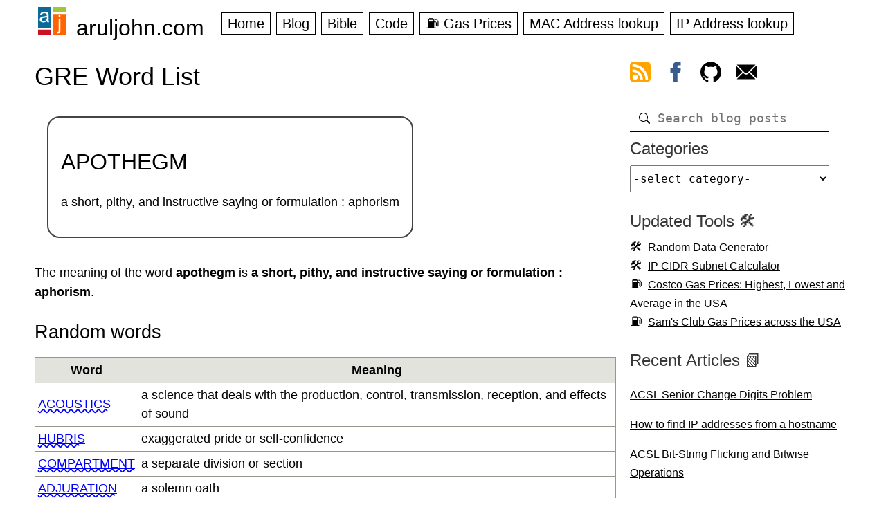

--- FILE ---
content_type: application/javascript; charset=utf-8
request_url: https://scripts.journeymv.com/launcher/settings.json?off=journey
body_size: 2904
content:
{"productionVersion":"3.28.26","videoVersion":"9.5.4","ampVersion":"3.0.0","betas":[{"trafficPercentage":2,"version":"3.28.25-ab"},{"trafficPercentage":0,"version":"3.28.26-mitAWS"},{"hotfix":true,"slugs":{"just-leafing":true},"trafficPercentage":0,"version":"3.25.4-justLeafingJrny"},{"hotfix":true,"slugs":{"archidekt":true,"beats-per-minute-online":true,"commander-spellbook":true,"easy-sbc-staging":true,"easysbc":true,"easysbc-test":true,"edhrec":true,"fabrec ":true,"nerds-chalk":true,"smart-home-starter":true,"stadium-builds":true,"the-collector":true,"tiermaker":true,"traderie":true},"trafficPercentage":0,"version":"3.28.25-spaMemoryHF"},{"trafficPercentage":0,"version":"3.28.5-gumgum"},{"trafficPercentage":2,"version":"3.28.26-pbjsUserW8"},{"trafficPercentage":2,"version":"3.28.26-at-effCPM"},{"hotfix":true,"slugs":{"live-well-bake-often":true},"trafficPercentage":0,"version":"3.28.13-vidUpHF"},{"trafficPercentage":0,"version":"3.28.26-osVideoElTest"},{"hotfix":false,"trafficPercentage":0,"version":"3.28.26-fpcfix"},{"trafficPercentage":2,"version":"3.28.26-connOsTestTwo"},{"trafficPercentage":0,"version":"3.28.26-iasivt"},{"trafficPercentage":4,"version":"3.28.26-pbsAdapter.2"},{"trafficPercentage":2,"version":"3.28.26-runtimeUnhandled"},{"trafficPercentage":4,"version":"3.28.26-SingleCMP"},{"trafficPercentage":2,"version":"3.28.26-azFixDupeUvpEmbed"},{"trafficPercentage":2,"version":"3.28-21-en3368-uidFix"},{"trafficPercentage":6,"version":"3.28.26-rm-mwt"},{"trafficPercentage":6,"version":"3.28.26-rm-mwc.2"},{"trafficPercentage":2,"version":"3.28.26-en3490-regErr"},{"hotfix":true,"slugs":{"proprofs-quizzes":true},"trafficPercentage":0,"version":"3.28.26-en3490-regErrHF"},{"trafficPercentage":10,"version":"3.28.26-3421-noUsersync"},{"hotfix":true,"slugs":{"surf-captain":true,"surf-captain-dev-site":true},"trafficPercentage":0,"version":"3.28.26-surfcaptain.3"},{"trafficPercentage":4,"version":"3.28.26-3427-pbjsVerify.3"},{"trafficPercentage":2,"version":"3.28.26-at-bidSkip.1"},{"trafficPercentage":4,"version":"3.28.26-at-bidDown5"},{"trafficPercentage":4,"version":"3.28.26-at-bidDown10"},{"trafficPercentage":4,"version":"3.28.26-at-bidDown20"},{"trafficPercentage":8,"version":"3.28.26-flexFloor"},{"trafficPercentage":2,"version":"3.28.26-azSwClientBids"},{"trafficPercentage":16,"version":"3.28.26-weeHours"},{"trafficPercentage":2,"version":"3.28.26-3252-gdprvcl.1"},{"trafficPercentage":2,"version":"3.28.26-en3378-chldAdUnt"},{"hotfix":true,"slugs":{"the-hollywood-gossip":true},"trafficPercentage":0,"version":"3.28.26-en3378-chldAdUnt"}],"videoBetas":[{"trafficPercentage":2,"version":"9.5.4-ab"},{"trafficPercentage":10,"version":"9.5.4-az-infLoopFix.2"}],"ampBetas":[],"cmpBetas":[{"trafficPercentage":4,"version":"327a1a122243e"},{"trafficPercentage":4,"version":"feb4d835e2b1e"}],"s2sBetas":[{"trafficPercentage":2,"version":"s2s-ab-test4"},{"trafficPercentage":0,"version":"ADT-3174-NativoPNVid"},{"trafficPercentage":2,"version":"ADT-bidSizeNRLog"},{"trafficPercentage":0,"version":"test-device-geo"},{"trafficPercentage":0,"version":"ADT-3441-api-spec"},{"trafficPercentage":2,"version":"ADT-3465-dualMagnite"},{"trafficPercentage":0,"version":"ADT-3302-jrnyTLOutstream"},{"trafficPercentage":0,"version":"rtb-s2sStagingEnv"},{"trafficPercentage":2,"version":"ADT-3301-CoolMedia"},{"trafficPercentage":2,"version":"3482-rmSmileWanted"},{"trafficPercentage":2,"version":"ADT-3488-DualIndex"},{"trafficPercentage":0,"version":"bid-balance"},{"trafficPercentage":2,"version":"adt-3250-fku"},{"trafficPercentage":2,"version":"ADT-3276-medianetsync"},{"trafficPercentage":2,"version":"ADT-3480-ixMultiSize"},{"trafficPercentage":2,"version":"ADT-3488-DualIXSingle"},{"trafficPercentage":2,"version":"ADT-3207-noSafLookup"},{"trafficPercentage":4,"version":"above10"},{"trafficPercentage":2,"version":"ADT-3527-remConnatix"}],"experiments":{"1537214225631":{"experiments":[{"default":true,"flag":"Content Mobile Timeout"},{"flag":"Content Mobile Timeout","percent":20,"value":"random(0.5, 2, 1)"}],"name":"Content Mobile Timeouts"},"1537885620762":{"experiments":[{"default":true,"flag":"velocityCheck","value":"801"},{"flag":"velocityCheck","percent":2,"value":"900"},{"flag":"velocityCheck","percent":2,"value":"800"},{"flag":"velocityCheck","percent":2,"value":"700"},{"flag":"velocityCheck","percent":2,"value":"500"},{"flag":"velocityCheck","percent":2,"value":"1000"},{"flag":"velocityCheck","percent":2,"value":"1500"},{"flag":"velocityCheck","percent":2,"value":"2000"},{"flag":"velocityCheck","percent":2,"value":"1100"},{"flag":"velocityCheck","percent":2,"value":"400"}],"name":"Velocity Check"},"1557174417081":{"experiments":[{"default":true,"flag":"content_mobile offset multiplier"},{"flag":"content_mobile offset multiplier","percent":2,"value":"3.2"},{"flag":"content_mobile offset multiplier","percent":2,"value":"3.4"},{"flag":"content_mobile offset multiplier","percent":2,"value":"3.6"},{"flag":"content_mobile offset multiplier","percent":2,"value":"3.8"},{"flag":"content_mobile offset multiplier","percent":2,"value":"4.0"},{"flag":"content_mobile offset multiplier","percent":2,"value":"2"},{"flag":"content_mobile offset multiplier","percent":2,"value":"3"},{"flag":"content_mobile offset multiplier","percent":2,"value":"1.5"}],"name":"Content Mobile Offset Multiplier"},"1557176075505":{"experiments":[{"default":true,"flag":"content_btf offset multiplier"},{"flag":"content_btf offset multiplier","percent":2,"value":"3.2"},{"flag":"content_btf offset multiplier","percent":2,"value":"3.4"},{"flag":"content_btf offset multiplier","percent":2,"value":"3.6"},{"flag":"content_btf offset multiplier","percent":2,"value":"3.8"},{"flag":"content_btf offset multiplier","percent":2,"value":"4.0"},{"flag":"content_btf offset multiplier","percent":2,"value":"3"},{"flag":"content_btf offset multiplier","percent":2,"value":"2"},{"flag":"content_btf offset multiplier","percent":2,"value":"1"},{"flag":"content_btf offset multiplier","percent":2,"value":"1.5"}],"name":"Content BTF Offset Multiplier"},"1566495306114":{"experiments":[{"default":true,"flag":"Recipe Offset Multiplier","value":"1.000001"},{"flag":"Recipe Offset Multiplier","percent":20,"value":"1"},{"flag":"Recipe Offset Multiplier","percent":20,"value":"0.75"},{"flag":"Recipe Offset Multiplier","percent":20,"value":"0.5"},{"flag":"Recipe Offset Multiplier","percent":20,"value":"0.25"}],"name":"Recipe BTF/Mobile Offset Multiplier"},"1584397011824":{"experiments":[{"default":true,"flag":"feed_btf Offset Multiplier"},{"flag":"feed_btf Offset Multiplier","percent":2,"value":"3.2"},{"flag":"feed_btf Offset Multiplier","percent":2,"value":"3.4"},{"flag":"feed_btf Offset Multiplier","percent":2,"value":"3.6"},{"flag":"feed_btf Offset Multiplier","percent":2,"value":"3.8"},{"flag":"feed_btf Offset Multiplier","percent":2,"value":"4.0"},{"flag":"feed_btf Offset Multiplier","percent":2,"value":"2.0"}],"name":"Feed BTF Offset Multiplier"},"1584472592087":{"experiments":[{"default":true,"flag":"feed_mobile Offset Multiplier"},{"flag":"feed_mobile Offset Multiplier","percent":2,"value":"3.2"},{"flag":"feed_mobile Offset Multiplier","percent":2,"value":"3.4"},{"flag":"feed_mobile Offset Multiplier","percent":2,"value":"3.6"},{"flag":"feed_mobile Offset Multiplier","percent":2,"value":"3.8"},{"flag":"feed_mobile Offset Multiplier","percent":2,"value":"4.0"},{"flag":"feed_mobile Offset Multiplier","percent":2,"value":"2.0"}],"name":"Feed Mobile Offset Multiplier"},"1584481808976":{"experiments":[{"default":true,"flag":"Feed Mobile Timeout"},{"flag":"Feed Mobile Timeout","percent":20,"value":"random(0.5, 2, 1)"}],"name":"Feed Mobile Timeouts"},"1698958338939":{"experiments":[{"default":true,"flag":"Slidebar Offset Multiplier"},{"flag":"Slidebar Offset Multiplier","percent":8,"value":"0.1"},{"flag":"Slidebar Offset Multiplier","percent":8,"value":"0.75"},{"flag":"Slidebar Offset Multiplier","percent":8,"value":"0.85"},{"flag":"Slidebar Offset Multiplier","percent":8,"value":"0.95"},{"flag":"Slidebar Offset Multiplier","percent":8,"value":"1.25"},{"flag":"Slidebar Offset Multiplier","percent":8,"value":"1.50"},{"flag":"Slidebar Offset Multiplier","percent":8,"value":"2.0"}],"name":"Slidebar Offset Multiplier"},"1713296169531":{"experiments":[{"default":true,"flag":"Mobile Density"},{"flag":"Mobile Density","percent":30,"value":"28"},{"flag":"Mobile Density","percent":30,"value":"29"},{"flag":"Mobile Density","percent":30,"value":"30"}],"name":"Mobile Density"},"1713297103619":{"experiments":[{"default":true,"flag":"Desktop Density"},{"flag":"Desktop Density","percent":15,"value":"25"},{"flag":"Desktop Density","percent":15,"value":"26"},{"flag":"Desktop Density","percent":15,"value":"27"},{"flag":"Desktop Density","percent":15,"value":"28"},{"flag":"Desktop Density","percent":15,"value":"29"},{"flag":"Desktop Density","percent":15,"value":"30"}],"name":"Desktop Density"},"1729865237980":{"experiments":[{"default":true,"flag":"Optable Lift"},{"flag":"Optable Lift","percent":1,"value":"mediavine.com"},{"flag":"Optable Lift","percent":1,"value":"id5-sync.com"},{"flag":"Optable Lift","percent":1,"value":"truedata.co"},{"flag":"Optable Lift","percent":1,"value":"retention.com"}],"name":"Optable Lift"},"1731514703831":{"experiments":[{"default":true,"flag":"UVP Test Top Right"},{"flag":"UVP Test Top Right","percent":50,"value":"true"},{"flag":"UVP Test Top Right","percent":50,"value":"false"}],"name":"UVP Test Top Right"},"1732118313432":{"experiments":[{"default":true,"flag":"IIQ Version"},{"flag":"IIQ Version","percent":50,"value":"5"},{"flag":"IIQ Version","percent":50,"value":"6"}],"name":"IIQ Version"},"1745338147957":{"experiments":[{"default":true,"flag":"Identity Lift"},{"flag":"Identity Lift","percent":1,"value":"mediavine.com"},{"flag":"Identity Lift","percent":1,"value":"id5-sync.com"},{"flag":"Identity Lift","percent":1,"value":"truedata.co"},{"flag":"Identity Lift","percent":1,"value":"retention.com"},{"flag":"Identity Lift","percent":1,"value":"intentiq.com"},{"flag":"Identity Lift","percent":1,"value":"grow.me"},{"flag":"Identity Lift","percent":1,"value":"mediawallah.com"},{"flag":"Identity Lift","percent":1,"value":"control"}],"name":"Identity Lift"},"1747849490903":{"experiments":[{"default":true,"flag":"Overall Timeout"},{"flag":"Overall Timeout","percent":0.5,"value":"random(0.5, 2, 1)"}],"name":"Overall Timeout"},"1760722491845":{"experiments":[{"default":true,"flag":"IIQ Timeout"},{"flag":"IIQ Timeout","percent":5,"value":"101"},{"flag":"IIQ Timeout","percent":5,"value":"151"},{"flag":"IIQ Timeout","percent":5,"value":"201"},{"flag":"IIQ Timeout","percent":5,"value":"351"},{"flag":"IIQ Timeout","percent":5,"value":"401"},{"flag":"IIQ Timeout","percent":5,"value":"501"}],"name":"IIQ Timeout"},"1760837356598":{"experiments":[{"default":true,"flag":"IIQ Overall Timeout"},{"flag":"IIQ Overall Timeout","percent":5,"value":"801"}],"name":"IIQ Overall Timeout"}},"samplingRate":0.01,"overrides":{"iiqRate":{"type":"number","value":1},"impTrackErrorRate":{"type":"number","value":1},"impTrackRate":{"type":"number","value":1},"outstreamRate":{"type":"number","value":1}},"discrepancies":{"indexExchange":0.975,"openx":0.982,"pubmatic":0.895,"rubicon":0.986,"smilewanted":1,"triplelift":0.993,"amazon":0.983},"bannerDiscrepancies":{"indexExchange":0.975,"openx":0.982,"pubmatic":0.895,"rubicon":0.986,"smilewanted":1,"triplelift":0.993,"amazon":0.983},"videoDiscrepancies":{"openx":1,"pubmatic":1},"outstreamDiscrepancies":{"indexExchange":0.986,"openx":1,"pubmatic":1,"rubicon":0.995,"smilewanted":1,"triplelift":0.997},"adhesionOutstreamDiscrepancies":{"amazon_u":0.987,"indexExchange":0.99,"openx":1,"pubmatic":0.868,"rubicon":0.996,"smilewanted":1,"triplelift":1,"amazon":0.987},"displayBidShield":{"amazon":1,"aol":0.998,"appnexus":1,"chicory":1,"conversant":0.985,"gumgum":1,"huddled_masses":0.998,"improvedigital":0.987,"indexExchange":0.999,"kargo":1,"mediadotnet":0.999,"mediagrid":0.998,"nativo":0.998,"nexxen":0.992,"openx":0.999,"pubmatic":0.996,"pulsepoint":0.979,"roundel":1,"rubicon":0.998,"sharethrough":0.999,"smartmedia":0.996,"sovrn":0.99,"triplelift":0.996,"trustx":0.999,"undertone":1,"yieldmo":0.999},"sdef":1,"floors":{"adProductIndexes":{"display":0.46,"native":0.48,"outstream":1,"skin":0.1,"skylight":0.6,"stickyOutstream":1.04,"video":2.14},"adunitIndexes":{"adhesion_desktop":1,"adhesion_mobile":1,"adhesion_tablet":1,"comments_btf":1,"comments_mobile":1,"content_btf":1,"content_mobile":1,"feed_btf":1,"feed_mobile":1,"interstitial_desktop":4,"interstitial_mobile":4,"leaderboard_atf":1,"leaderboard_btf":1,"other":1,"recipe_btf":1,"recipe_mobile":1,"sidebar_atf":1,"sidebar_btf":1,"skin_desktop":1,"universalPlayer":1},"baseCpm":0.2,"categoryIndexes":{"Arts & Crafts":1,"Arts & Entertainment":1,"Automotive":1,"Barbecues & Grilling":1,"Celebrity Fan-Gossip":1,"Cocktails-Beer":1,"Couponing":1,"Desserts & Baking":1,"Education":1,"Entertaining":1,"Family & Parenting":1,"Family Friendly":1,"Food & Drink":1,"Food Allergies":1,"Gardening":1,"Gluten-Free":1,"Health & Fitness":1,"Healthy Cooking":1,"Hobbies & Interests":1,"Home & Garden":1,"Interior Decorating":1,"Landscaping":1,"Low Carb":1,"Movies":1,"None":1,"Paleo":1,"Personal Finance":1,"Pets":1,"Politics":1,"Remodeling & Construction":1,"Sewing":1,"Sports":1,"Style & Fashion":1,"Technology & Computing":1,"Television":1,"Travel":1,"Vegan":1,"Vegetarian":1,"Video & Computer Games":1,"Wallet Friendly":1,"Whole Foods":1,"Wine":1},"countryIndexes":{"AU":0.95,"CA":1.06,"DE":0.9,"FR":0.45,"GB":1.06,"NL":0.6666666666666666,"US":1.8,"default":0.27},"deviceIndexes":{"desktop":1,"other":1,"phone":0.8,"tablet":1},"thirdPartyCookiesIndexes":{"0":1,"1":1,"timedOut":1,"unknown":1}},"networkADomainBlocks":[]}